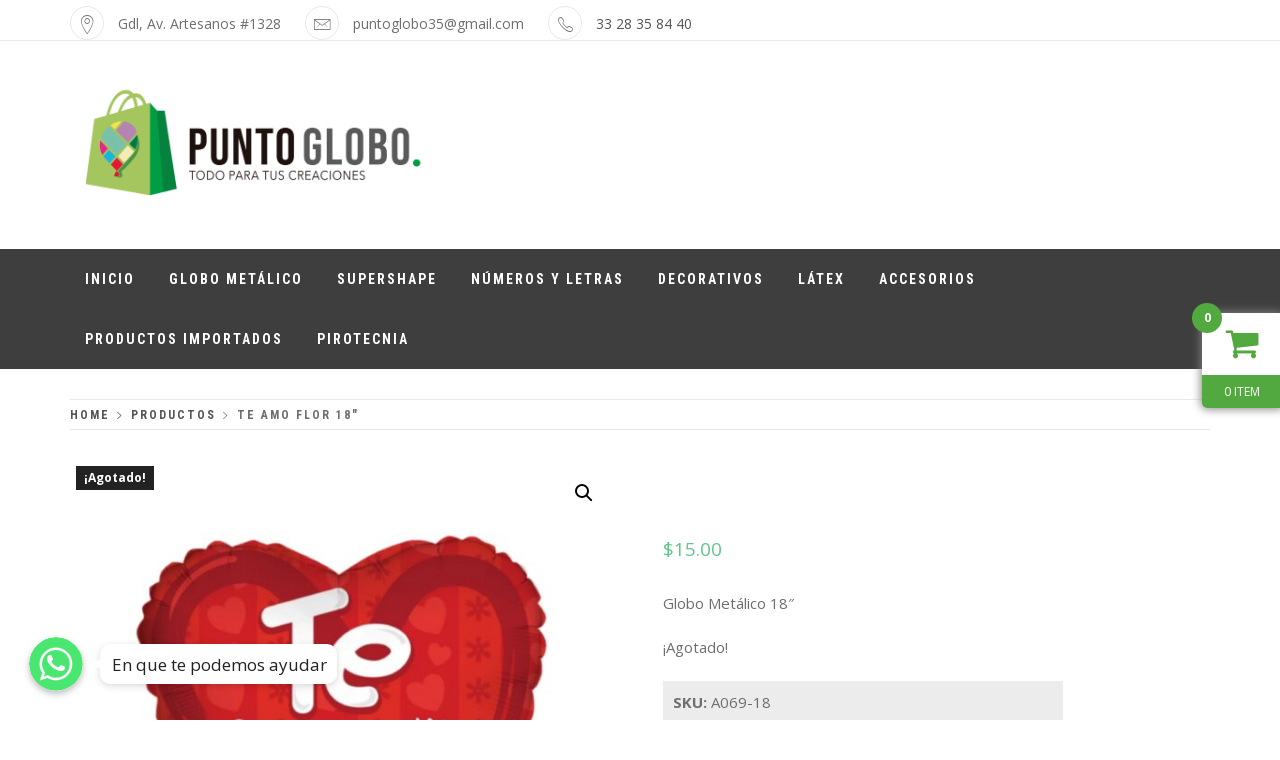

--- FILE ---
content_type: text/html; charset=UTF-8
request_url: https://www.puntoglobo.com/producto/te-amo-flor/
body_size: 12715
content:
<!doctype html>
<html lang="es">
    <head>
        <meta charset="UTF-8">
        <meta name="viewport" content="width=device-width, initial-scale=1">
        <link rel="profile" href="https://gmpg.org/xfn/11">
        <title>Te Amo Flor 18&#8243; &#8211; Punto Globo</title>
<meta name='robots' content='max-image-preview:large' />
<link rel='dns-prefetch' href='//fonts.googleapis.com' />
<link rel="alternate" type="application/rss+xml" title="Punto Globo &raquo; Feed" href="https://www.puntoglobo.com/feed/" />
<link rel="alternate" type="application/rss+xml" title="Punto Globo &raquo; Feed de los comentarios" href="https://www.puntoglobo.com/comments/feed/" />
<link rel="alternate" type="application/rss+xml" title="Punto Globo &raquo; Comentario Te Amo Flor 18&#8243; del feed" href="https://www.puntoglobo.com/producto/te-amo-flor/feed/" />
<script type="text/javascript">
window._wpemojiSettings = {"baseUrl":"https:\/\/s.w.org\/images\/core\/emoji\/14.0.0\/72x72\/","ext":".png","svgUrl":"https:\/\/s.w.org\/images\/core\/emoji\/14.0.0\/svg\/","svgExt":".svg","source":{"concatemoji":"https:\/\/www.puntoglobo.com\/wp-includes\/js\/wp-emoji-release.min.js?ver=6.2.8"}};
/*! This file is auto-generated */
!function(e,a,t){var n,r,o,i=a.createElement("canvas"),p=i.getContext&&i.getContext("2d");function s(e,t){p.clearRect(0,0,i.width,i.height),p.fillText(e,0,0);e=i.toDataURL();return p.clearRect(0,0,i.width,i.height),p.fillText(t,0,0),e===i.toDataURL()}function c(e){var t=a.createElement("script");t.src=e,t.defer=t.type="text/javascript",a.getElementsByTagName("head")[0].appendChild(t)}for(o=Array("flag","emoji"),t.supports={everything:!0,everythingExceptFlag:!0},r=0;r<o.length;r++)t.supports[o[r]]=function(e){if(p&&p.fillText)switch(p.textBaseline="top",p.font="600 32px Arial",e){case"flag":return s("\ud83c\udff3\ufe0f\u200d\u26a7\ufe0f","\ud83c\udff3\ufe0f\u200b\u26a7\ufe0f")?!1:!s("\ud83c\uddfa\ud83c\uddf3","\ud83c\uddfa\u200b\ud83c\uddf3")&&!s("\ud83c\udff4\udb40\udc67\udb40\udc62\udb40\udc65\udb40\udc6e\udb40\udc67\udb40\udc7f","\ud83c\udff4\u200b\udb40\udc67\u200b\udb40\udc62\u200b\udb40\udc65\u200b\udb40\udc6e\u200b\udb40\udc67\u200b\udb40\udc7f");case"emoji":return!s("\ud83e\udef1\ud83c\udffb\u200d\ud83e\udef2\ud83c\udfff","\ud83e\udef1\ud83c\udffb\u200b\ud83e\udef2\ud83c\udfff")}return!1}(o[r]),t.supports.everything=t.supports.everything&&t.supports[o[r]],"flag"!==o[r]&&(t.supports.everythingExceptFlag=t.supports.everythingExceptFlag&&t.supports[o[r]]);t.supports.everythingExceptFlag=t.supports.everythingExceptFlag&&!t.supports.flag,t.DOMReady=!1,t.readyCallback=function(){t.DOMReady=!0},t.supports.everything||(n=function(){t.readyCallback()},a.addEventListener?(a.addEventListener("DOMContentLoaded",n,!1),e.addEventListener("load",n,!1)):(e.attachEvent("onload",n),a.attachEvent("onreadystatechange",function(){"complete"===a.readyState&&t.readyCallback()})),(e=t.source||{}).concatemoji?c(e.concatemoji):e.wpemoji&&e.twemoji&&(c(e.twemoji),c(e.wpemoji)))}(window,document,window._wpemojiSettings);
</script>
<style type="text/css">
img.wp-smiley,
img.emoji {
	display: inline !important;
	border: none !important;
	box-shadow: none !important;
	height: 1em !important;
	width: 1em !important;
	margin: 0 0.07em !important;
	vertical-align: -0.1em !important;
	background: none !important;
	padding: 0 !important;
}
</style>
	            <style id="apbd-woo-mini-cart-frontend-inline-css" type="text/css">
            
            </style>
			<link rel='stylesheet' id='wp-block-library-css' href='https://www.puntoglobo.com/wp-includes/css/dist/block-library/style.min.css?ver=6.2.8' type='text/css' media='all' />
<link rel='stylesheet' id='wc-block-vendors-style-css' href='https://www.puntoglobo.com/wp-content/plugins/woocommerce/packages/woocommerce-blocks/build/vendors-style.css?ver=2.7.3' type='text/css' media='all' />
<link rel='stylesheet' id='wc-block-style-css' href='https://www.puntoglobo.com/wp-content/plugins/woocommerce/packages/woocommerce-blocks/build/style.css?ver=2.7.3' type='text/css' media='all' />
<link rel='stylesheet' id='classic-theme-styles-css' href='https://www.puntoglobo.com/wp-includes/css/classic-themes.min.css?ver=6.2.8' type='text/css' media='all' />
<style id='global-styles-inline-css' type='text/css'>
body{--wp--preset--color--black: #000000;--wp--preset--color--cyan-bluish-gray: #abb8c3;--wp--preset--color--white: #ffffff;--wp--preset--color--pale-pink: #f78da7;--wp--preset--color--vivid-red: #cf2e2e;--wp--preset--color--luminous-vivid-orange: #ff6900;--wp--preset--color--luminous-vivid-amber: #fcb900;--wp--preset--color--light-green-cyan: #7bdcb5;--wp--preset--color--vivid-green-cyan: #00d084;--wp--preset--color--pale-cyan-blue: #8ed1fc;--wp--preset--color--vivid-cyan-blue: #0693e3;--wp--preset--color--vivid-purple: #9b51e0;--wp--preset--gradient--vivid-cyan-blue-to-vivid-purple: linear-gradient(135deg,rgba(6,147,227,1) 0%,rgb(155,81,224) 100%);--wp--preset--gradient--light-green-cyan-to-vivid-green-cyan: linear-gradient(135deg,rgb(122,220,180) 0%,rgb(0,208,130) 100%);--wp--preset--gradient--luminous-vivid-amber-to-luminous-vivid-orange: linear-gradient(135deg,rgba(252,185,0,1) 0%,rgba(255,105,0,1) 100%);--wp--preset--gradient--luminous-vivid-orange-to-vivid-red: linear-gradient(135deg,rgba(255,105,0,1) 0%,rgb(207,46,46) 100%);--wp--preset--gradient--very-light-gray-to-cyan-bluish-gray: linear-gradient(135deg,rgb(238,238,238) 0%,rgb(169,184,195) 100%);--wp--preset--gradient--cool-to-warm-spectrum: linear-gradient(135deg,rgb(74,234,220) 0%,rgb(151,120,209) 20%,rgb(207,42,186) 40%,rgb(238,44,130) 60%,rgb(251,105,98) 80%,rgb(254,248,76) 100%);--wp--preset--gradient--blush-light-purple: linear-gradient(135deg,rgb(255,206,236) 0%,rgb(152,150,240) 100%);--wp--preset--gradient--blush-bordeaux: linear-gradient(135deg,rgb(254,205,165) 0%,rgb(254,45,45) 50%,rgb(107,0,62) 100%);--wp--preset--gradient--luminous-dusk: linear-gradient(135deg,rgb(255,203,112) 0%,rgb(199,81,192) 50%,rgb(65,88,208) 100%);--wp--preset--gradient--pale-ocean: linear-gradient(135deg,rgb(255,245,203) 0%,rgb(182,227,212) 50%,rgb(51,167,181) 100%);--wp--preset--gradient--electric-grass: linear-gradient(135deg,rgb(202,248,128) 0%,rgb(113,206,126) 100%);--wp--preset--gradient--midnight: linear-gradient(135deg,rgb(2,3,129) 0%,rgb(40,116,252) 100%);--wp--preset--duotone--dark-grayscale: url('#wp-duotone-dark-grayscale');--wp--preset--duotone--grayscale: url('#wp-duotone-grayscale');--wp--preset--duotone--purple-yellow: url('#wp-duotone-purple-yellow');--wp--preset--duotone--blue-red: url('#wp-duotone-blue-red');--wp--preset--duotone--midnight: url('#wp-duotone-midnight');--wp--preset--duotone--magenta-yellow: url('#wp-duotone-magenta-yellow');--wp--preset--duotone--purple-green: url('#wp-duotone-purple-green');--wp--preset--duotone--blue-orange: url('#wp-duotone-blue-orange');--wp--preset--font-size--small: 13px;--wp--preset--font-size--medium: 20px;--wp--preset--font-size--large: 36px;--wp--preset--font-size--x-large: 42px;--wp--preset--spacing--20: 0.44rem;--wp--preset--spacing--30: 0.67rem;--wp--preset--spacing--40: 1rem;--wp--preset--spacing--50: 1.5rem;--wp--preset--spacing--60: 2.25rem;--wp--preset--spacing--70: 3.38rem;--wp--preset--spacing--80: 5.06rem;--wp--preset--shadow--natural: 6px 6px 9px rgba(0, 0, 0, 0.2);--wp--preset--shadow--deep: 12px 12px 50px rgba(0, 0, 0, 0.4);--wp--preset--shadow--sharp: 6px 6px 0px rgba(0, 0, 0, 0.2);--wp--preset--shadow--outlined: 6px 6px 0px -3px rgba(255, 255, 255, 1), 6px 6px rgba(0, 0, 0, 1);--wp--preset--shadow--crisp: 6px 6px 0px rgba(0, 0, 0, 1);}:where(.is-layout-flex){gap: 0.5em;}body .is-layout-flow > .alignleft{float: left;margin-inline-start: 0;margin-inline-end: 2em;}body .is-layout-flow > .alignright{float: right;margin-inline-start: 2em;margin-inline-end: 0;}body .is-layout-flow > .aligncenter{margin-left: auto !important;margin-right: auto !important;}body .is-layout-constrained > .alignleft{float: left;margin-inline-start: 0;margin-inline-end: 2em;}body .is-layout-constrained > .alignright{float: right;margin-inline-start: 2em;margin-inline-end: 0;}body .is-layout-constrained > .aligncenter{margin-left: auto !important;margin-right: auto !important;}body .is-layout-constrained > :where(:not(.alignleft):not(.alignright):not(.alignfull)){max-width: var(--wp--style--global--content-size);margin-left: auto !important;margin-right: auto !important;}body .is-layout-constrained > .alignwide{max-width: var(--wp--style--global--wide-size);}body .is-layout-flex{display: flex;}body .is-layout-flex{flex-wrap: wrap;align-items: center;}body .is-layout-flex > *{margin: 0;}:where(.wp-block-columns.is-layout-flex){gap: 2em;}.has-black-color{color: var(--wp--preset--color--black) !important;}.has-cyan-bluish-gray-color{color: var(--wp--preset--color--cyan-bluish-gray) !important;}.has-white-color{color: var(--wp--preset--color--white) !important;}.has-pale-pink-color{color: var(--wp--preset--color--pale-pink) !important;}.has-vivid-red-color{color: var(--wp--preset--color--vivid-red) !important;}.has-luminous-vivid-orange-color{color: var(--wp--preset--color--luminous-vivid-orange) !important;}.has-luminous-vivid-amber-color{color: var(--wp--preset--color--luminous-vivid-amber) !important;}.has-light-green-cyan-color{color: var(--wp--preset--color--light-green-cyan) !important;}.has-vivid-green-cyan-color{color: var(--wp--preset--color--vivid-green-cyan) !important;}.has-pale-cyan-blue-color{color: var(--wp--preset--color--pale-cyan-blue) !important;}.has-vivid-cyan-blue-color{color: var(--wp--preset--color--vivid-cyan-blue) !important;}.has-vivid-purple-color{color: var(--wp--preset--color--vivid-purple) !important;}.has-black-background-color{background-color: var(--wp--preset--color--black) !important;}.has-cyan-bluish-gray-background-color{background-color: var(--wp--preset--color--cyan-bluish-gray) !important;}.has-white-background-color{background-color: var(--wp--preset--color--white) !important;}.has-pale-pink-background-color{background-color: var(--wp--preset--color--pale-pink) !important;}.has-vivid-red-background-color{background-color: var(--wp--preset--color--vivid-red) !important;}.has-luminous-vivid-orange-background-color{background-color: var(--wp--preset--color--luminous-vivid-orange) !important;}.has-luminous-vivid-amber-background-color{background-color: var(--wp--preset--color--luminous-vivid-amber) !important;}.has-light-green-cyan-background-color{background-color: var(--wp--preset--color--light-green-cyan) !important;}.has-vivid-green-cyan-background-color{background-color: var(--wp--preset--color--vivid-green-cyan) !important;}.has-pale-cyan-blue-background-color{background-color: var(--wp--preset--color--pale-cyan-blue) !important;}.has-vivid-cyan-blue-background-color{background-color: var(--wp--preset--color--vivid-cyan-blue) !important;}.has-vivid-purple-background-color{background-color: var(--wp--preset--color--vivid-purple) !important;}.has-black-border-color{border-color: var(--wp--preset--color--black) !important;}.has-cyan-bluish-gray-border-color{border-color: var(--wp--preset--color--cyan-bluish-gray) !important;}.has-white-border-color{border-color: var(--wp--preset--color--white) !important;}.has-pale-pink-border-color{border-color: var(--wp--preset--color--pale-pink) !important;}.has-vivid-red-border-color{border-color: var(--wp--preset--color--vivid-red) !important;}.has-luminous-vivid-orange-border-color{border-color: var(--wp--preset--color--luminous-vivid-orange) !important;}.has-luminous-vivid-amber-border-color{border-color: var(--wp--preset--color--luminous-vivid-amber) !important;}.has-light-green-cyan-border-color{border-color: var(--wp--preset--color--light-green-cyan) !important;}.has-vivid-green-cyan-border-color{border-color: var(--wp--preset--color--vivid-green-cyan) !important;}.has-pale-cyan-blue-border-color{border-color: var(--wp--preset--color--pale-cyan-blue) !important;}.has-vivid-cyan-blue-border-color{border-color: var(--wp--preset--color--vivid-cyan-blue) !important;}.has-vivid-purple-border-color{border-color: var(--wp--preset--color--vivid-purple) !important;}.has-vivid-cyan-blue-to-vivid-purple-gradient-background{background: var(--wp--preset--gradient--vivid-cyan-blue-to-vivid-purple) !important;}.has-light-green-cyan-to-vivid-green-cyan-gradient-background{background: var(--wp--preset--gradient--light-green-cyan-to-vivid-green-cyan) !important;}.has-luminous-vivid-amber-to-luminous-vivid-orange-gradient-background{background: var(--wp--preset--gradient--luminous-vivid-amber-to-luminous-vivid-orange) !important;}.has-luminous-vivid-orange-to-vivid-red-gradient-background{background: var(--wp--preset--gradient--luminous-vivid-orange-to-vivid-red) !important;}.has-very-light-gray-to-cyan-bluish-gray-gradient-background{background: var(--wp--preset--gradient--very-light-gray-to-cyan-bluish-gray) !important;}.has-cool-to-warm-spectrum-gradient-background{background: var(--wp--preset--gradient--cool-to-warm-spectrum) !important;}.has-blush-light-purple-gradient-background{background: var(--wp--preset--gradient--blush-light-purple) !important;}.has-blush-bordeaux-gradient-background{background: var(--wp--preset--gradient--blush-bordeaux) !important;}.has-luminous-dusk-gradient-background{background: var(--wp--preset--gradient--luminous-dusk) !important;}.has-pale-ocean-gradient-background{background: var(--wp--preset--gradient--pale-ocean) !important;}.has-electric-grass-gradient-background{background: var(--wp--preset--gradient--electric-grass) !important;}.has-midnight-gradient-background{background: var(--wp--preset--gradient--midnight) !important;}.has-small-font-size{font-size: var(--wp--preset--font-size--small) !important;}.has-medium-font-size{font-size: var(--wp--preset--font-size--medium) !important;}.has-large-font-size{font-size: var(--wp--preset--font-size--large) !important;}.has-x-large-font-size{font-size: var(--wp--preset--font-size--x-large) !important;}
.wp-block-navigation a:where(:not(.wp-element-button)){color: inherit;}
:where(.wp-block-columns.is-layout-flex){gap: 2em;}
.wp-block-pullquote{font-size: 1.5em;line-height: 1.6;}
</style>
<link rel='stylesheet' id='chaty-front-css-css' href='https://www.puntoglobo.com/wp-content/plugins/chaty/css/chaty-front.min.css?ver=1598486654' type='text/css' media='all' />
<style id='chaty-front-css-inline-css' type='text/css'>
                                #wechat-qr-code{left: {104}px; right:auto;}
                                .chaty-widget-is a{display: block; margin:0; padding:0; }
                .chaty-widget-is svg{margin:0; padding:0;}
                .chaty-main-widget { display: none; }
                .chaty-in-desktop .chaty-main-widget.is-in-desktop { display: block; }
                .chaty-in-mobile .chaty-main-widget.is-in-mobile { display: block; }
                .chaty-widget.hide-widget { display: none !important; }
                .chaty-widget, .chaty-widget .get, .chaty-widget .get a { width: 62px }
                .facustom-icon { width: 54px; line-height: 54px; height: 54px; font-size: 27px; }
                                                .facustom-icon.chaty-btn-whatsapp {background-color: #49E670}
                .chaty-whatsapp .color-element {fill: #49E670}
                                /*.chaty-widget-i-title.hide-it { display: none !important; }*/
                body div.chaty-widget.hide-widget { display: none !important; }
            
</style>
<link rel='stylesheet' id='wpos-magnific-style-css' href='https://www.puntoglobo.com/wp-content/plugins/meta-slider-and-carousel-with-lightbox/assets/css/magnific-popup.css?ver=1.3' type='text/css' media='all' />
<link rel='stylesheet' id='wpos-slick-style-css' href='https://www.puntoglobo.com/wp-content/plugins/meta-slider-and-carousel-with-lightbox/assets/css/slick.css?ver=1.3' type='text/css' media='all' />
<link rel='stylesheet' id='wp-igsp-public-css-css' href='https://www.puntoglobo.com/wp-content/plugins/meta-slider-and-carousel-with-lightbox/assets/css/wp-igsp-public.css?ver=1.3' type='text/css' media='all' />
<link rel='stylesheet' id='wcsob-css' href='https://www.puntoglobo.com/wp-content/plugins/sold-out-badge-for-woocommerce//style.css?ver=6.2.8' type='text/css' media='all' />
<style id='wcsob-inline-css' type='text/css'>
.wcsob_soldout { color: #ffffff;background: #222222;font-size: 12px;padding-top: 3px;padding-right: 8px;padding-bottom: 3px;padding-left: 8px;font-weight: bold;width: auto;height: auto;border-radius: 0px;z-index: 9999;text-align: center;position: absolute;top: 6px;right: auto;bottom: auto;left: 6px; }.single-product .wcsob_soldout { top: 6px;right: auto;bottom: auto;left: 6px; }
</style>
<link rel='stylesheet' id='photoswipe-css' href='https://www.puntoglobo.com/wp-content/plugins/woocommerce/assets/css/photoswipe/photoswipe.min.css?ver=4.3.2' type='text/css' media='all' />
<link rel='stylesheet' id='photoswipe-default-skin-css' href='https://www.puntoglobo.com/wp-content/plugins/woocommerce/assets/css/photoswipe/default-skin/default-skin.min.css?ver=4.3.2' type='text/css' media='all' />
<link rel='stylesheet' id='woocommerce-layout-css' href='https://www.puntoglobo.com/wp-content/plugins/woocommerce/assets/css/woocommerce-layout.css?ver=4.3.2' type='text/css' media='all' />
<link rel='stylesheet' id='woocommerce-smallscreen-css' href='https://www.puntoglobo.com/wp-content/plugins/woocommerce/assets/css/woocommerce-smallscreen.css?ver=4.3.2' type='text/css' media='only screen and (max-width: 768px)' />
<link rel='stylesheet' id='woocommerce-general-css' href='https://www.puntoglobo.com/wp-content/plugins/woocommerce/assets/css/woocommerce.css?ver=4.3.2' type='text/css' media='all' />
<style id='woocommerce-inline-inline-css' type='text/css'>
.woocommerce form .form-row .required { visibility: visible; }
</style>
<link rel='stylesheet' id='ionicons-css' href='https://www.puntoglobo.com/wp-content/themes/shop-elite/assets/lib/ionicons/css/ionicons.min.css?ver=6.2.8' type='text/css' media='all' />
<link rel='stylesheet' id='animate-css' href='https://www.puntoglobo.com/wp-content/themes/shop-elite/assets/lib/animate/animate.min.css?ver=6.2.8' type='text/css' media='all' />
<link rel='stylesheet' id='bootstrap-css' href='https://www.puntoglobo.com/wp-content/themes/shop-elite/assets/lib/bootstrap/css/bootstrap.min.css?ver=6.2.8' type='text/css' media='all' />
<link rel='stylesheet' id='shop-elite-slider-css' href='https://www.puntoglobo.com/wp-content/themes/shop-elite/assets/saga/css/slider.css?ver=6.2.8' type='text/css' media='all' />
<link rel='stylesheet' id='shop-elite-style-css' href='https://www.puntoglobo.com/wp-content/themes/shop-elite/style.css?ver=6.2.8' type='text/css' media='all' />
<link rel='stylesheet' id='shop-elite-google-fonts-css' href='https://fonts.googleapis.com/css?family=Roboto%20Condensed:300,400,700|Open%20Sans:300,400italic,400,700&#038;subset=latin,latin-ext' type='text/css' media='all' />
<link rel='stylesheet' id='shop-elite-woocommerce-style-css' href='https://www.puntoglobo.com/wp-content/themes/shop-elite/woocommerce.css?ver=6.2.8' type='text/css' media='all' />
<style id='shop-elite-woocommerce-style-inline-css' type='text/css'>
@font-face {
			font-family: "star";
			src: url("https://www.puntoglobo.com/wp-content/plugins/woocommerce/assets/fonts/star.eot");
			src: url("https://www.puntoglobo.com/wp-content/plugins/woocommerce/assets/fonts/star.eot?#iefix") format("embedded-opentype"),
				url("https://www.puntoglobo.com/wp-content/plugins/woocommerce/assets/fonts/star.woff") format("woff"),
				url("https://www.puntoglobo.com/wp-content/plugins/woocommerce/assets/fonts/star.ttf") format("truetype"),
				url("https://www.puntoglobo.com/wp-content/plugins/woocommerce/assets/fonts/star.svg#star") format("svg");
			font-weight: normal;
			font-style: normal;
		}
</style>
<link rel='stylesheet' id='apbd-woo-mini-cart-frontend-css' href='https://www.puntoglobo.com/wp-content/plugins/woo-mini-cart-drawer/css/frontend.css?ver=3.3.1' type='text/css' media='' />
<link rel='stylesheet' id='apbd-woo-mini-cart-skin-green-css' href='https://www.puntoglobo.com/wp-content/plugins/woo-mini-cart-drawer/css/skin-green.css?ver=3.3.1' type='text/css' media='' />
<script type='text/javascript' src='https://www.puntoglobo.com/wp-includes/js/jquery/jquery.min.js?ver=3.6.4' id='jquery-core-js'></script>
<script type='text/javascript' src='https://www.puntoglobo.com/wp-includes/js/jquery/jquery-migrate.min.js?ver=3.4.0' id='jquery-migrate-js'></script>
<script type='text/javascript' id='chaty-front-end-js-extra'>
/* <![CDATA[ */
var chaty_settings = {"object_settings":{"isPRO":0,"pending_messages":"off","click_setting":"click","number_of_messages":"1","number_color":"#ffffff","number_bg_color":"#dd0000","position":"left","social":[{"val":"523328358440","default_icon":"<svg class=\"ico_d\" width=\"39\" height=\"39\" viewBox=\"0 0 39 39\" fill=\"none\" xmlns=\"http:\/\/www.w3.org\/2000\/svg\" style=\"transform: rotate(0deg);\"><circle class=\"color-element\" cx=\"19.4395\" cy=\"19.4395\" r=\"19.4395\" fill=\"#49E670\"\/><path d=\"M12.9821 10.1115C12.7029 10.7767 11.5862 11.442 10.7486 11.575C10.1902 11.7081 9.35269 11.8411 6.84003 10.7767C3.48981 9.44628 1.39593 6.25317 1.25634 6.12012C1.11674 5.85403 2.13001e-06 4.39053 2.13001e-06 2.92702C2.13001e-06 1.46351 0.83755 0.665231 1.11673 0.399139C1.39592 0.133046 1.8147 1.01506e-06 2.23348 1.01506e-06C2.37307 1.01506e-06 2.51267 1.01506e-06 2.65226 1.01506e-06C2.93144 1.01506e-06 3.21063 -2.02219e-06 3.35022 0.532183C3.62941 1.19741 4.32736 2.66092 4.32736 2.79397C4.46696 2.92702 4.46696 3.19311 4.32736 3.32616C4.18777 3.59225 4.18777 3.59224 3.90858 3.85834C3.76899 3.99138 3.6294 4.12443 3.48981 4.39052C3.35022 4.52357 3.21063 4.78966 3.35022 5.05576C3.48981 5.32185 4.18777 6.38622 5.16491 7.18449C6.42125 8.24886 7.39839 8.51496 7.81717 8.78105C8.09636 8.91409 8.37554 8.9141 8.65472 8.648C8.93391 8.38191 9.21309 7.98277 9.49228 7.58363C9.77146 7.31754 10.0507 7.1845 10.3298 7.31754C10.609 7.45059 12.2841 8.11582 12.5633 8.38191C12.8425 8.51496 13.1217 8.648 13.1217 8.78105C13.1217 8.78105 13.1217 9.44628 12.9821 10.1115Z\" transform=\"translate(12.9597 12.9597)\" fill=\"#FAFAFA\"\/><path d=\"M0.196998 23.295L0.131434 23.4862L0.323216 23.4223L5.52771 21.6875C7.4273 22.8471 9.47325 23.4274 11.6637 23.4274C18.134 23.4274 23.4274 18.134 23.4274 11.6637C23.4274 5.19344 18.134 -0.1 11.6637 -0.1C5.19344 -0.1 -0.1 5.19344 -0.1 11.6637C-0.1 13.9996 0.624492 16.3352 1.93021 18.2398L0.196998 23.295ZM5.87658 19.8847L5.84025 19.8665L5.80154 19.8788L2.78138 20.8398L3.73978 17.9646L3.75932 17.906L3.71562 17.8623L3.43104 17.5777C2.27704 15.8437 1.55796 13.8245 1.55796 11.6637C1.55796 6.03288 6.03288 1.55796 11.6637 1.55796C17.2945 1.55796 21.7695 6.03288 21.7695 11.6637C21.7695 17.2945 17.2945 21.7695 11.6637 21.7695C9.64222 21.7695 7.76778 21.1921 6.18227 20.039L6.17557 20.0342L6.16817 20.0305L5.87658 19.8847Z\" transform=\"translate(7.7758 7.77582)\" fill=\"white\" stroke=\"white\" stroke-width=\"0.2\"\/><\/svg>","bg_color":"#49E670","title":"Whatsapp","img_url":"","social_channel":"whatsapp","channel_type":"whatsapp","href_url":"https:\/\/web.whatsapp.com\/send?phone=523328358440","desktop_target":"_blank","mobile_target":"","qr_code_image":"","channel":"Whatsapp","is_mobile":1,"is_desktop":1,"mobile_url":"https:\/\/wa.me\/523328358440","on_click":"","has_font":0}],"pos_side":"right","bot":"25","side":"25","device":"desktop_active mobile_active","color":"#86CD91","widget_size":"54","widget_type":"chat-bubble","widget_img":"","cta":"En que te podemos ayudar","active":"true","close_text":"hola soy charly","analytics":0,"save_user_clicks":0,"close_img":"","is_mobile":0,"ajax_url":"https:\/\/www.puntoglobo.com\/wp-admin\/admin-ajax.php","animation_class":"sheen","time_trigger":"yes","trigger_time":"0","exit_intent":"no","on_page_scroll":"no","page_scroll":"0","gmt":"","display_conditions":0,"display_rules":[],"display_state":"click","has_close_button":"yes","mode":"vertical"}};
/* ]]> */
</script>
<script type='text/javascript' src='https://www.puntoglobo.com/wp-content/plugins/chaty/js/cht-front-script.min.js?ver=1598486654' id='chaty-front-end-js'></script>
<script type='text/javascript' src='https://www.puntoglobo.com/wp-content/plugins/woo-mini-cart-drawer/uilib/nicescroll/jquery.nicescroll.min.js?ver=3.3.1' id='jquery-nicescroll-js'></script>
<script type='text/javascript' id='apbd-woo-mini-cart-frontend-js-js-extra'>
/* <![CDATA[ */
var apbd_mca_vars = {"ajaxurl":"https:\/\/www.puntoglobo.com\/wp-admin\/admin-ajax.php","is_need_reload":"N","nonce":"ebe255b1dd","mcahash":"190b3dd3","slug":"woo-mini-cart-drawer","is_show_on_add":"N","no_coupon_code":"Please enter the coupon code to apply"};
/* ]]> */
</script>
<script type='text/javascript' src='https://www.puntoglobo.com/wp-content/plugins/woo-mini-cart-drawer/js/frontend.min.js?ver=3.3.1' id='apbd-woo-mini-cart-frontend-js-js'></script>
<link rel="https://api.w.org/" href="https://www.puntoglobo.com/wp-json/" /><link rel="alternate" type="application/json" href="https://www.puntoglobo.com/wp-json/wp/v2/product/2053" /><link rel="EditURI" type="application/rsd+xml" title="RSD" href="https://www.puntoglobo.com/xmlrpc.php?rsd" />
<link rel="wlwmanifest" type="application/wlwmanifest+xml" href="https://www.puntoglobo.com/wp-includes/wlwmanifest.xml" />
<meta name="generator" content="WordPress 6.2.8" />
<meta name="generator" content="WooCommerce 4.3.2" />
<link rel="canonical" href="https://www.puntoglobo.com/producto/te-amo-flor/" />
<link rel='shortlink' href='https://www.puntoglobo.com/?p=2053' />
<link rel="alternate" type="application/json+oembed" href="https://www.puntoglobo.com/wp-json/oembed/1.0/embed?url=https%3A%2F%2Fwww.puntoglobo.com%2Fproducto%2Fte-amo-flor%2F" />
<link rel="alternate" type="text/xml+oembed" href="https://www.puntoglobo.com/wp-json/oembed/1.0/embed?url=https%3A%2F%2Fwww.puntoglobo.com%2Fproducto%2Fte-amo-flor%2F&#038;format=xml" />
	<noscript><style>.woocommerce-product-gallery{ opacity: 1 !important; }</style></noscript>
	<style type="text/css">.recentcomments a{display:inline !important;padding:0 !important;margin:0 !important;}</style>		<style type="text/css">
					.site-title,
			.site-description {
				position: absolute;
				clip: rect(1px, 1px, 1px, 1px);
			}
				</style>
		<link rel="icon" href="https://www.puntoglobo.com/wp-content/uploads/2020/08/cropped-ICONOpag-web-32x32.gif" sizes="32x32" />
<link rel="icon" href="https://www.puntoglobo.com/wp-content/uploads/2020/08/cropped-ICONOpag-web-192x192.gif" sizes="192x192" />
<link rel="apple-touch-icon" href="https://www.puntoglobo.com/wp-content/uploads/2020/08/cropped-ICONOpag-web-180x180.gif" />
<meta name="msapplication-TileImage" content="https://www.puntoglobo.com/wp-content/uploads/2020/08/cropped-ICONOpag-web-270x270.gif" />
		<style type="text/css" id="wp-custom-css">
			.site-copyright {
	background-color: #2e2e2e;
}

.saga-navigation {
	background-color: #3e3e3e;
}

.slide-icon{
	background-color:#f05754 ;
	border: none;
	top: 40%;

}

body {
	color: #6e6e6e;
}

.slick-dots li {
	display: none;
}

.toggle-menu{
	background-color:#3e3e3e;
	
}

.entry-title {
	//display: none;
}


.slider-text h1 {
	display: none;
}


.entry-title {
	opacity: .0;
}

.woocommerce-info {
	display:none;
}

.woocommerce-checkout-payment {
	margin-bottom: 50px;
}

.site-copyright {
	//display: none;
}

.site-copyright> div> div> div> a {
	//display: none;
}




#text {
	display:none;
}

		</style>
		    </head>
<body data-rsssl=1 class="product-template-default single single-product postid-2053 wp-custom-logo theme-shop-elite wcsob-outofstock-product woocommerce woocommerce-page woocommerce-no-js no-sidebar woocommerce-fullwidth woocommerce-active">

    <div class="preloader"></div>
    
<div id="page" class="site">
    <a class="skip-link screen-reader-text" href="#content">Skip to content</a>
        <header id="saga-header" class="site-header">
                    <div class="saga-topnav">
                <div class="container">
                            <div class="top-bar-left hidden-xs">
                                        <div class="saga-info">
                                            <div class="info-icon">
                            <i class="ion-ios-location-outline"></i>
                        </div>
                                        <div class="info-content">
                        <span>
                            Gdl, Av. Artesanos #1328                        </span>
                    </div>
                </div>
                                        <div class="saga-info">
                                            <div class="info-icon">
                            <i class="ion-ios-email-outline"></i>
                        </div>
                                        <div class="info-content">
                        <span>
                            puntoglo&#098;&#111;&#051;&#053;&#064;&#103;m&#097;il&#046;&#099;om                        </span>
                    </div>
                </div>
                                        <div class="saga-info">
                                            <div class="info-icon">
                            <i class="ion-ios-telephone-outline"></i>
                        </div>
                                        <div class="info-content">
                        <span>
                            <a href="callto:3328358440">33 28 35 84 40</a>                        </span>
                    </div>
                </div>
                    </div>
                <div class="top-bar-right">
                    <div class="top-nav">
                            </div>
                        <div class="social-icons">
                            </div>
                </div>
                    </div>
            </div>
                <div class="header-middle data-bg" data-background="">
            <div class="container">
                <div class="row">
                            <div class="col-md-4 col-sm-12">
            <div class="site-branding">
                <a href="https://www.puntoglobo.com/" class="custom-logo-link" rel="home"><img width="1702" height="605" src="https://www.puntoglobo.com/wp-content/uploads/2020/08/logo-final-VErde-e1597102373177.png" class="custom-logo" alt="PUNTO GLOBO" decoding="async" srcset="https://www.puntoglobo.com/wp-content/uploads/2020/08/logo-final-VErde-e1597102373177.png 1702w, https://www.puntoglobo.com/wp-content/uploads/2020/08/logo-final-VErde-e1597102373177-300x107.png 300w, https://www.puntoglobo.com/wp-content/uploads/2020/08/logo-final-VErde-e1597102373177-1024x364.png 1024w, https://www.puntoglobo.com/wp-content/uploads/2020/08/logo-final-VErde-e1597102373177-768x273.png 768w, https://www.puntoglobo.com/wp-content/uploads/2020/08/logo-final-VErde-e1597102373177-1536x546.png 1536w, https://www.puntoglobo.com/wp-content/uploads/2020/08/logo-final-VErde-e1597102373177-600x213.png 600w" sizes="(max-width: 1702px) 100vw, 1702px" /></a>                    <p class="site-title">
                        <a href="https://www.puntoglobo.com/" rel="home">
                            Punto Globo                        </a>
                    </p>
                                    <p class="site-description">Globos Met&aacute;licos al Mayoreo</p>
                            </div><!-- .site-branding -->
        </div>
                <div class="col-md-8 col-sm-12">
            <div class="head-top-right">
                <div class="mobile-table-align">
                    <div class="mobile-table-cell">
                                                <div class="hidden-md hidden-lg">
                            <div class="close-popup"></div>
                        </div>
                    </div>
                </div>
            </div>
        </div>
                        </div>
            </div>
        </div>
                <div class="saga-navigation">
            <div class="container">
                <nav id="site-navigation" class="main-navigation saga-nav saga-nav-left">
                        <span class="toggle-menu" aria-controls="primary-menu" aria-expanded="false">
                             <span class="screen-reader-text">
                                Primary Menu                            </span>
                            <i class="ham"></i>
                        </span>

                    <div class="menu"><ul id="primary-menu" class="menu"><li id="menu-item-925" class="menu-item menu-item-type-post_type menu-item-object-page menu-item-home menu-item-925"><a href="https://www.puntoglobo.com/">Inicio</a></li>
<li id="menu-item-1016" class="menu-item menu-item-type-taxonomy menu-item-object-product_cat current-product-ancestor current-menu-parent current-product-parent menu-item-1016"><a href="https://www.puntoglobo.com/categoria-producto/globo-metalico/">Globo metálico</a></li>
<li id="menu-item-1019" class="menu-item menu-item-type-taxonomy menu-item-object-product_cat menu-item-1019"><a href="https://www.puntoglobo.com/categoria-producto/supershape/">SUPERSHAPE</a></li>
<li id="menu-item-1018" class="menu-item menu-item-type-taxonomy menu-item-object-product_cat menu-item-1018"><a href="https://www.puntoglobo.com/categoria-producto/numeros-y-letras/">Números y letras</a></li>
<li id="menu-item-1020" class="menu-item menu-item-type-taxonomy menu-item-object-product_cat menu-item-1020"><a href="https://www.puntoglobo.com/categoria-producto/decorativos/">Decorativos</a></li>
<li id="menu-item-1017" class="menu-item menu-item-type-taxonomy menu-item-object-product_cat menu-item-1017"><a href="https://www.puntoglobo.com/categoria-producto/latex/">Látex</a></li>
<li id="menu-item-1021" class="menu-item menu-item-type-taxonomy menu-item-object-product_cat menu-item-1021"><a href="https://www.puntoglobo.com/categoria-producto/accesorios/">Accesorios</a></li>
<li id="menu-item-1022" class="menu-item menu-item-type-taxonomy menu-item-object-product_cat menu-item-1022"><a href="https://www.puntoglobo.com/categoria-producto/productos-importados/">Productos Importados</a></li>
<li id="menu-item-1025" class="menu-item menu-item-type-taxonomy menu-item-object-product_cat menu-item-1025"><a href="https://www.puntoglobo.com/categoria-producto/pirotecnia/">Pirotecnia</a></li>
</ul></div>                </nav><!-- #site-navigation -->
                <div class="saga-nav saga-nav-right">
                    <div class="hidden-md hidden-lg saga-woo-nav">
                        <div class="saga-wooicon">
                            <span class="icon-search">
                                <i class="ion-ios-search-strong"></i>
                            </span>
                        </div>
                    </div>
                                </div>
            </div>
        </div>
                </header>
                <div id="content" class="site-content">
        <div role="navigation" aria-label="Breadcrumbs" class="breadcrumb-trail breadcrumbs" itemprop="breadcrumb"><ul class="trail-items" itemscope itemtype="http://schema.org/BreadcrumbList"><meta name="numberOfItems" content="3" /><meta name="itemListOrder" content="Ascending" /><li itemprop="itemListElement" itemscope itemtype="http://schema.org/ListItem" class="trail-item trail-begin"><a href="https://www.puntoglobo.com" rel="home"><span itemprop="name">Home</span></a><meta itemprop="position" content="1" /></li><li itemprop="itemListElement" itemscope itemtype="http://schema.org/ListItem" class="trail-item"><a href="https://www.puntoglobo.com/tienda/"><span itemprop="name">Productos</span></a><meta itemprop="position" content="2" /></li><li itemprop="itemListElement" itemscope itemtype="http://schema.org/ListItem" class="trail-item trail-end"><span itemprop="name">Te Amo Flor 18&#8243;</span><meta itemprop="position" content="3" /></li></ul></div>
	        <div id="primary" class="content-area">
        <main id="main" class="site-main" role="main">
        
					
			<div class="woocommerce-notices-wrapper"></div><div id="product-2053" class="show-image product type-product post-2053 status-publish first outofstock product_cat-amor product_cat-globo-metalico has-post-thumbnail shipping-taxable purchasable product-type-simple">

	<div class="woocommerce-product-gallery woocommerce-product-gallery--with-images woocommerce-product-gallery--columns-4 images" data-columns="4" style="opacity: 0; transition: opacity .25s ease-in-out;">
	<figure class="woocommerce-product-gallery__wrapper">
		<div data-thumb="https://www.puntoglobo.com/wp-content/uploads/2021/01/PicsArt_01-05-11.18.07-300x300.jpg" data-thumb-alt="" class="woocommerce-product-gallery__image"><a href="https://www.puntoglobo.com/wp-content/uploads/2021/01/PicsArt_01-05-11.18.07-scaled.jpg"><img width="600" height="600" src="https://www.puntoglobo.com/wp-content/uploads/2021/01/PicsArt_01-05-11.18.07-600x600.jpg" class="wp-post-image" alt="" decoding="async" loading="lazy" title="PicsArt_01-05-11.18.07" data-caption="" data-src="https://www.puntoglobo.com/wp-content/uploads/2021/01/PicsArt_01-05-11.18.07-scaled.jpg" data-large_image="https://www.puntoglobo.com/wp-content/uploads/2021/01/PicsArt_01-05-11.18.07-scaled.jpg" data-large_image_width="2560" data-large_image_height="2560" srcset="https://www.puntoglobo.com/wp-content/uploads/2021/01/PicsArt_01-05-11.18.07-600x600.jpg 600w, https://www.puntoglobo.com/wp-content/uploads/2021/01/PicsArt_01-05-11.18.07-300x300.jpg 300w, https://www.puntoglobo.com/wp-content/uploads/2021/01/PicsArt_01-05-11.18.07-1024x1024.jpg 1024w, https://www.puntoglobo.com/wp-content/uploads/2021/01/PicsArt_01-05-11.18.07-150x150.jpg 150w, https://www.puntoglobo.com/wp-content/uploads/2021/01/PicsArt_01-05-11.18.07-768x768.jpg 768w, https://www.puntoglobo.com/wp-content/uploads/2021/01/PicsArt_01-05-11.18.07-1536x1536.jpg 1536w, https://www.puntoglobo.com/wp-content/uploads/2021/01/PicsArt_01-05-11.18.07-2048x2048.jpg 2048w, https://www.puntoglobo.com/wp-content/uploads/2021/01/PicsArt_01-05-11.18.07-100x100.jpg 100w" sizes="(max-width: 600px) 100vw, 600px" /></a></div>	</figure>
</div>

	<span class="wcsob_soldout">¡Agotado!</span>
	
	<div class="summary entry-summary">
		<h1 class="product_title entry-title">Te Amo Flor 18&#8243;</h1><p class="price"><span class="woocommerce-Price-amount amount"><span class="woocommerce-Price-currencySymbol">&#36;</span>15.00</span></p>
<div class="woocommerce-product-details__short-description">
	<p>Globo Metálico 18″</p>
</div>
<p class="wcsob_soldout_text">¡Agotado!</p><div class="product_meta">

	
	
		<span class="sku_wrapper">SKU: <span class="sku">A069-18</span></span>

	
	<span class="posted_in">Categorías: <a href="https://www.puntoglobo.com/categoria-producto/globo-metalico/amor/" rel="tag">Amor</a>, <a href="https://www.puntoglobo.com/categoria-producto/globo-metalico/" rel="tag">Globo metálico</a></span>
	
	
</div>
	</div>

	
	<div class="woocommerce-tabs wc-tabs-wrapper">
		<ul class="tabs wc-tabs" role="tablist">
							<li class="reviews_tab" id="tab-title-reviews" role="tab" aria-controls="tab-reviews">
					<a href="#tab-reviews">
						Valoraciones (0)					</a>
				</li>
					</ul>
					<div class="woocommerce-Tabs-panel woocommerce-Tabs-panel--reviews panel entry-content wc-tab" id="tab-reviews" role="tabpanel" aria-labelledby="tab-title-reviews">
				<div id="reviews" class="woocommerce-Reviews">
	<div id="comments">
		<h2 class="woocommerce-Reviews-title">
			Valoraciones		</h2>

					<p class="woocommerce-noreviews">No hay valoraciones aún.</p>
			</div>

			<div id="review_form_wrapper">
			<div id="review_form">
					<div id="respond" class="comment-respond">
		<span id="reply-title" class="comment-reply-title">Sé el primero en valorar &ldquo;Te Amo Flor 18&#8243;&rdquo;</span><p class="must-log-in">Debes <a href="https://www.puntoglobo.com/mi-cuenta/">acceder</a> para publicar una reseña.</p>	</div><!-- #respond -->
				</div>
		</div>
	
	<div class="clear"></div>
</div>
			</div>
		
			</div>


	<section class="related products">

					<h2>Productos relacionados</h2>
				
		<ul class="products columns-4">

			
					<li class="show-image product type-product post-1519 status-publish first outofstock product_cat-globo-metalico product_cat-amor has-post-thumbnail shipping-taxable purchasable product-type-simple">
	<div class="saga-product-wrapper"><div class="saga-product-image">
	<span class="wcsob_soldout">¡Agotado!</span>
	<img width="300" height="300" src="https://www.puntoglobo.com/wp-content/uploads/2020/08/15890-18-300x300.jpg" class="attachment-woocommerce_thumbnail size-woocommerce_thumbnail" alt="" decoding="async" loading="lazy" srcset="https://www.puntoglobo.com/wp-content/uploads/2020/08/15890-18-300x300.jpg 300w, https://www.puntoglobo.com/wp-content/uploads/2020/08/15890-18-150x150.jpg 150w, https://www.puntoglobo.com/wp-content/uploads/2020/08/15890-18-100x100.jpg 100w" sizes="(max-width: 300px) 100vw, 300px" /></div><div class="saga-product-buttons"><div class="cart-btn"><div data-toggle="tooltip" data-placement="top" title="Más información"><a href="https://www.puntoglobo.com/producto/te-quiero-paper-cuts/" data-quantity="1" class="button product_type_simple" data-product_id="1519" data-product_sku="15890-18" aria-label="Lee más sobre &ldquo;Te Quiero Paper Cuts 18&quot;&rdquo;" rel="nofollow"><i class="ion-ios-cart-outline add-icon saga-alt-icon"></i><i class="ion-ios-cart saga-alt-icon added-icon hidden"></i></a></div></div></div></div><div class="saga-product-details"><a href="https://www.puntoglobo.com/producto/te-quiero-paper-cuts/" class="woocommerce-LoopProduct-link woocommerce-loop-product__link"><h2 class="woocommerce-loop-product__title">Te Quiero Paper Cuts 18&#8243;</h2>
	<span class="price"><span class="woocommerce-Price-amount amount"><span class="woocommerce-Price-currencySymbol">&#36;</span>15.00</span></span>
</a></div></li>

			
					<li class="show-image product type-product post-1585 status-publish instock product_cat-globo-metalico product_cat-amor has-post-thumbnail shipping-taxable purchasable product-type-simple">
	<div class="saga-product-wrapper"><div class="saga-product-image"><img width="300" height="300" src="https://www.puntoglobo.com/wp-content/uploads/2020/09/PicsArt_09-08-06.52.19.png" class="attachment-woocommerce_thumbnail size-woocommerce_thumbnail" alt="" decoding="async" loading="lazy" srcset="https://www.puntoglobo.com/wp-content/uploads/2020/09/PicsArt_09-08-06.52.19.png 2896w, https://www.puntoglobo.com/wp-content/uploads/2020/09/PicsArt_09-08-06.52.19-300x300.png 300w, https://www.puntoglobo.com/wp-content/uploads/2020/09/PicsArt_09-08-06.52.19-1024x1024.png 1024w, https://www.puntoglobo.com/wp-content/uploads/2020/09/PicsArt_09-08-06.52.19-150x150.png 150w, https://www.puntoglobo.com/wp-content/uploads/2020/09/PicsArt_09-08-06.52.19-768x768.png 768w, https://www.puntoglobo.com/wp-content/uploads/2020/09/PicsArt_09-08-06.52.19-1536x1536.png 1536w, https://www.puntoglobo.com/wp-content/uploads/2020/09/PicsArt_09-08-06.52.19-2048x2048.png 2048w" sizes="(max-width: 300px) 100vw, 300px" /></div><div class="saga-product-buttons"><div class="cart-btn"><div data-toggle="tooltip" data-placement="top" title="Añadir al carrito"><a href="?add-to-cart=1585" data-quantity="1" class="button product_type_simple add_to_cart_button ajax_add_to_cart" data-product_id="1585" data-product_sku="A060-18" aria-label="Añade &ldquo;Te Amo BB 18&quot;&rdquo; a tu carrito" rel="nofollow"><i class="ion-ios-cart-outline add-icon saga-alt-icon"></i><i class="ion-ios-cart saga-alt-icon added-icon hidden"></i></a></div></div></div></div><div class="saga-product-details"><a href="https://www.puntoglobo.com/producto/te-amo-bb/" class="woocommerce-LoopProduct-link woocommerce-loop-product__link"><h2 class="woocommerce-loop-product__title">Te Amo BB 18&#8243;</h2>
	<span class="price"><span class="woocommerce-Price-amount amount"><span class="woocommerce-Price-currencySymbol">&#36;</span>15.00</span></span>
</a></div></li>

			
					<li class="show-image product type-product post-2123 status-publish instock product_cat-globo-metalico product_cat-amor has-post-thumbnail shipping-taxable purchasable product-type-simple">
	<div class="saga-product-wrapper"><div class="saga-product-image"><img width="300" height="300" src="https://www.puntoglobo.com/wp-content/uploads/2021/01/PicsArt_01-15-11.51.40-300x300.jpg" class="attachment-woocommerce_thumbnail size-woocommerce_thumbnail" alt="" decoding="async" loading="lazy" srcset="https://www.puntoglobo.com/wp-content/uploads/2021/01/PicsArt_01-15-11.51.40-300x300.jpg 300w, https://www.puntoglobo.com/wp-content/uploads/2021/01/PicsArt_01-15-11.51.40-1024x1024.jpg 1024w, https://www.puntoglobo.com/wp-content/uploads/2021/01/PicsArt_01-15-11.51.40-150x150.jpg 150w, https://www.puntoglobo.com/wp-content/uploads/2021/01/PicsArt_01-15-11.51.40-768x768.jpg 768w, https://www.puntoglobo.com/wp-content/uploads/2021/01/PicsArt_01-15-11.51.40-1536x1536.jpg 1536w, https://www.puntoglobo.com/wp-content/uploads/2021/01/PicsArt_01-15-11.51.40-2048x2048.jpg 2048w, https://www.puntoglobo.com/wp-content/uploads/2021/01/PicsArt_01-15-11.51.40-600x600.jpg 600w, https://www.puntoglobo.com/wp-content/uploads/2021/01/PicsArt_01-15-11.51.40-100x100.jpg 100w" sizes="(max-width: 300px) 100vw, 300px" /></div><div class="saga-product-buttons"><div class="cart-btn"><div data-toggle="tooltip" data-placement="top" title="Añadir al carrito"><a href="?add-to-cart=2123" data-quantity="1" class="button product_type_simple add_to_cart_button ajax_add_to_cart" data-product_id="2123" data-product_sku="19565-18" aria-label="Añade &ldquo;Te Amo Corazones 18&quot;&rdquo; a tu carrito" rel="nofollow"><i class="ion-ios-cart-outline add-icon saga-alt-icon"></i><i class="ion-ios-cart saga-alt-icon added-icon hidden"></i></a></div></div></div></div><div class="saga-product-details"><a href="https://www.puntoglobo.com/producto/te-amo-corazones-18/" class="woocommerce-LoopProduct-link woocommerce-loop-product__link"><h2 class="woocommerce-loop-product__title">Te Amo Corazones 18&#8243;</h2>
	<span class="price"><span class="woocommerce-Price-amount amount"><span class="woocommerce-Price-currencySymbol">&#36;</span>15.00</span></span>
</a></div></li>

			
					<li class="show-image product type-product post-1599 status-publish last instock product_cat-globo-metalico product_cat-amor has-post-thumbnail shipping-taxable purchasable product-type-simple">
	<div class="saga-product-wrapper"><div class="saga-product-image"><img width="300" height="300" src="https://www.puntoglobo.com/wp-content/uploads/2020/09/PicsArt_09-08-06.54.16-300x300.png" class="attachment-woocommerce_thumbnail size-woocommerce_thumbnail" alt="" decoding="async" loading="lazy" srcset="https://www.puntoglobo.com/wp-content/uploads/2020/09/PicsArt_09-08-06.54.16-300x300.png 300w, https://www.puntoglobo.com/wp-content/uploads/2020/09/PicsArt_09-08-06.54.16-1024x1024.png 1024w, https://www.puntoglobo.com/wp-content/uploads/2020/09/PicsArt_09-08-06.54.16-150x150.png 150w, https://www.puntoglobo.com/wp-content/uploads/2020/09/PicsArt_09-08-06.54.16-768x768.png 768w, https://www.puntoglobo.com/wp-content/uploads/2020/09/PicsArt_09-08-06.54.16-1536x1536.png 1536w, https://www.puntoglobo.com/wp-content/uploads/2020/09/PicsArt_09-08-06.54.16-2048x2048.png 2048w, https://www.puntoglobo.com/wp-content/uploads/2020/09/PicsArt_09-08-06.54.16-600x600.png 600w, https://www.puntoglobo.com/wp-content/uploads/2020/09/PicsArt_09-08-06.54.16-100x100.png 100w" sizes="(max-width: 300px) 100vw, 300px" /></div><div class="saga-product-buttons"><div class="cart-btn"><div data-toggle="tooltip" data-placement="top" title="Añadir al carrito"><a href="?add-to-cart=1599" data-quantity="1" class="button product_type_simple add_to_cart_button ajax_add_to_cart" data-product_id="1599" data-product_sku="A024-18" aria-label="Añade &ldquo;Te Amo Cuadros 18&quot;&rdquo; a tu carrito" rel="nofollow"><i class="ion-ios-cart-outline add-icon saga-alt-icon"></i><i class="ion-ios-cart saga-alt-icon added-icon hidden"></i></a></div></div></div></div><div class="saga-product-details"><a href="https://www.puntoglobo.com/producto/te-amo-cuadros/" class="woocommerce-LoopProduct-link woocommerce-loop-product__link"><h2 class="woocommerce-loop-product__title">Te Amo Cuadros 18&#8243;</h2>
	<span class="price"><span class="woocommerce-Price-amount amount"><span class="woocommerce-Price-currencySymbol">&#36;</span>15.00</span></span>
</a></div></li>

			
		</ul>

	</section>
	</div>


		
	        </main><!-- #main -->
        </div><!-- #primary -->
        
	
        </div><!-- #content -->
                <footer id="colophon" class="site-footer">
                <div class="site-copyright">
            <div class="container">
                <div class="row">
                    <div class="col-sm-12">
                        <span>
                            Copyright © Todos los Derechos Reservados.                        </span>
                        Hecho  por <a href="https://www.facebook.com/AgenciaMARV" target = "_blank" rel="designer">MARV</a>                    </div>
                </div>
            </div>
        </div>
                </footer>
        
</div><!-- #page -->
<a id="scroll-up" class="primary-bg"><i class="ion-ios-arrow-up"></i></a>
   
			<div id="apbd-mini-cart-container" class="apbd-mini-cart-right ">
               
                <div id="apbd-mini-cart-ajax" data-noload="Y" class="apbd-mini-cart-ajax apbd-mca-sshow">
                <div id="apbd-mini-cart-ajax" class="apbd-mini-cart-ajax apbd-mca-sshow" data-mcahash="190b3dd3">
    <div class="apbd-mca-drawer-control  animated ape-jello">
        <div class="apbd-mca-icon">
            <i class="apmc ap-cart"></i>
                        <span class="apbd-qty-c">0</span>
                    </div>
        <div class="apbd-mca-cart-close">
            <span> <i class="apmc ap-angle-double-left   apf-horizontal animated  "></i> </span>
        </div>
        <div class="apbd-mca-item-counter ">
            0 item        </div>
       
    </div>
    <div class="apbd-mca-drawer-content">
                <div class="apbd-mca-cart-title">
            <i class=" apmc ap-cart"></i>
            <span> Mi Carrito</span>
                        <div class="apbd-mca-loading">
                <i class="apmc ap-circle-o-notch apf-spin animated"></i>
            </div>
        </div>
	            <div class="apbd-mca-cart-items">
                    <div class="v-align-m text-center"> <i class="apmc ap-cart-15"></i> Empty Cart</div>
                        <div class="apbd-loader-bg"></div>
        </div>
        <div class="apbd-mca-cart-footer">
            <ul>
                <li>
                    <div class="apbd-lbl">Sub Total</div>
                    <div class="apbd-price"><span class="woocommerce-Price-amount amount"><span class="woocommerce-Price-currencySymbol">&#36;</span>0.00</span></div>
                </li>
			                </ul>
	        
                            <div class="apbd-mca-foot-bottom">
               
            <div class="apbd-row apbd-p-2 ">
                <div class="apbd-col ">
                                            <a href="https://www.puntoglobo.com/carrito/" class="apbd-btn apbd-btn-theme"><i class="apmc ap-cart-menu"></i> Ver Carrito</a>
                                    </div>
                <div class="apbd-col apbd-text-right">
	                                        <a href="https://www.puntoglobo.com/finalizar-compra/" class="apbd-btn apbd-btn-theme"><i class="apmc ap-cart"></i> Finalizar</a>
                                    </div>
            </div>
                </div>
                    </div>
            </div>
</div>                </div>
			</div>
			<script type="application/ld+json">{"@context":"https:\/\/schema.org\/","@type":"Product","@id":"https:\/\/www.puntoglobo.com\/producto\/te-amo-flor\/#product","name":"Te Amo Flor 18\"","url":"https:\/\/www.puntoglobo.com\/producto\/te-amo-flor\/","description":"Globo Met\u00e1lico 18\u2033","image":"https:\/\/www.puntoglobo.com\/wp-content\/uploads\/2021\/01\/PicsArt_01-05-11.18.07-scaled.jpg","sku":"A069-18","offers":[{"@type":"Offer","price":"15.00","priceValidUntil":"2027-12-31","priceSpecification":{"price":"15.00","priceCurrency":"MXN","valueAddedTaxIncluded":"false"},"priceCurrency":"MXN","availability":"http:\/\/schema.org\/OutOfStock","url":"https:\/\/www.puntoglobo.com\/producto\/te-amo-flor\/","seller":{"@type":"Organization","name":"Punto Globo","url":"https:\/\/www.puntoglobo.com"}}]}</script>
<div class="pswp" tabindex="-1" role="dialog" aria-hidden="true">
	<div class="pswp__bg"></div>
	<div class="pswp__scroll-wrap">
		<div class="pswp__container">
			<div class="pswp__item"></div>
			<div class="pswp__item"></div>
			<div class="pswp__item"></div>
		</div>
		<div class="pswp__ui pswp__ui--hidden">
			<div class="pswp__top-bar">
				<div class="pswp__counter"></div>
				<button class="pswp__button pswp__button--close" aria-label="Cerrar (Esc)"></button>
				<button class="pswp__button pswp__button--share" aria-label="Compartir"></button>
				<button class="pswp__button pswp__button--fs" aria-label="Cambiar a pantalla completa"></button>
				<button class="pswp__button pswp__button--zoom" aria-label="Ampliar/Reducir"></button>
				<div class="pswp__preloader">
					<div class="pswp__preloader__icn">
						<div class="pswp__preloader__cut">
							<div class="pswp__preloader__donut"></div>
						</div>
					</div>
				</div>
			</div>
			<div class="pswp__share-modal pswp__share-modal--hidden pswp__single-tap">
				<div class="pswp__share-tooltip"></div>
			</div>
			<button class="pswp__button pswp__button--arrow--left" aria-label="Anterior (flecha izquierda)"></button>
			<button class="pswp__button pswp__button--arrow--right" aria-label="Siguiente (flecha derecha)"></button>
			<div class="pswp__caption">
				<div class="pswp__caption__center"></div>
			</div>
		</div>
	</div>
</div>
	<script type="text/javascript">
		var c = document.body.className;
		c = c.replace(/woocommerce-no-js/, 'woocommerce-js');
		document.body.className = c;
	</script>
	<script type='text/javascript' src='https://www.puntoglobo.com/wp-content/plugins/woocommerce/assets/js/jquery-blockui/jquery.blockUI.min.js?ver=2.70' id='jquery-blockui-js'></script>
<script type='text/javascript' id='wc-add-to-cart-js-extra'>
/* <![CDATA[ */
var wc_add_to_cart_params = {"ajax_url":"\/wp-admin\/admin-ajax.php","wc_ajax_url":"\/?wc-ajax=%%endpoint%%","i18n_view_cart":"Ver carrito","cart_url":"https:\/\/www.puntoglobo.com\/carrito\/","is_cart":"","cart_redirect_after_add":"no"};
/* ]]> */
</script>
<script type='text/javascript' src='https://www.puntoglobo.com/wp-content/plugins/woocommerce/assets/js/frontend/add-to-cart.min.js?ver=4.3.2' id='wc-add-to-cart-js'></script>
<script type='text/javascript' src='https://www.puntoglobo.com/wp-content/plugins/woocommerce/assets/js/zoom/jquery.zoom.min.js?ver=1.7.21' id='zoom-js'></script>
<script type='text/javascript' src='https://www.puntoglobo.com/wp-content/plugins/woocommerce/assets/js/flexslider/jquery.flexslider.min.js?ver=2.7.2' id='flexslider-js'></script>
<script type='text/javascript' src='https://www.puntoglobo.com/wp-content/plugins/woocommerce/assets/js/photoswipe/photoswipe.min.js?ver=4.1.1' id='photoswipe-js'></script>
<script type='text/javascript' src='https://www.puntoglobo.com/wp-content/plugins/woocommerce/assets/js/photoswipe/photoswipe-ui-default.min.js?ver=4.1.1' id='photoswipe-ui-default-js'></script>
<script type='text/javascript' id='wc-single-product-js-extra'>
/* <![CDATA[ */
var wc_single_product_params = {"i18n_required_rating_text":"Por favor elige una puntuaci\u00f3n","review_rating_required":"yes","flexslider":{"rtl":false,"animation":"slide","smoothHeight":true,"directionNav":false,"controlNav":"thumbnails","slideshow":false,"animationSpeed":500,"animationLoop":false,"allowOneSlide":false},"zoom_enabled":"1","zoom_options":[],"photoswipe_enabled":"1","photoswipe_options":{"shareEl":false,"closeOnScroll":false,"history":false,"hideAnimationDuration":0,"showAnimationDuration":0},"flexslider_enabled":"1"};
/* ]]> */
</script>
<script type='text/javascript' src='https://www.puntoglobo.com/wp-content/plugins/woocommerce/assets/js/frontend/single-product.min.js?ver=4.3.2' id='wc-single-product-js'></script>
<script type='text/javascript' src='https://www.puntoglobo.com/wp-content/plugins/woocommerce/assets/js/js-cookie/js.cookie.min.js?ver=2.1.4' id='js-cookie-js'></script>
<script type='text/javascript' id='woocommerce-js-extra'>
/* <![CDATA[ */
var woocommerce_params = {"ajax_url":"\/wp-admin\/admin-ajax.php","wc_ajax_url":"\/?wc-ajax=%%endpoint%%"};
/* ]]> */
</script>
<script type='text/javascript' src='https://www.puntoglobo.com/wp-content/plugins/woocommerce/assets/js/frontend/woocommerce.min.js?ver=4.3.2' id='woocommerce-js'></script>
<script type='text/javascript' id='wc-cart-fragments-js-extra'>
/* <![CDATA[ */
var wc_cart_fragments_params = {"ajax_url":"\/wp-admin\/admin-ajax.php","wc_ajax_url":"\/?wc-ajax=%%endpoint%%","cart_hash_key":"wc_cart_hash_1df0747ad17ee9458ace92180447f38c","fragment_name":"wc_fragments_1df0747ad17ee9458ace92180447f38c","request_timeout":"5000"};
/* ]]> */
</script>
<script type='text/javascript' src='https://www.puntoglobo.com/wp-content/plugins/woocommerce/assets/js/frontend/cart-fragments.min.js?ver=4.3.2' id='wc-cart-fragments-js'></script>
<script type='text/javascript' src='https://www.puntoglobo.com/wp-content/themes/shop-elite/assets/saga/js/skip-link-focus-fix.js?ver=20151215' id='shop-elite-skip-link-focus-fix-js'></script>
<script type='text/javascript' src='https://www.puntoglobo.com/wp-content/themes/shop-elite/assets/lib/slick/js/slick.min.js?ver=6.2.8' id='slick-js'></script>
<script type='text/javascript' src='https://www.puntoglobo.com/wp-content/themes/shop-elite/assets/lib/bootstrap/js/bootstrap.min.js?ver=6.2.8' id='bootstrap-js'></script>
<script type='text/javascript' id='shop-elite-script-js-extra'>
/* <![CDATA[ */
var shopElite = {"ajax_url":"https:\/\/www.puntoglobo.com\/wp-admin\/admin-ajax.php"};
/* ]]> */
</script>
<script type='text/javascript' src='https://www.puntoglobo.com/wp-content/themes/shop-elite/assets/saga/js/shop-elite-script.js?ver=6.2.8' id='shop-elite-script-js'></script>

<script defer src="https://static.cloudflareinsights.com/beacon.min.js/vcd15cbe7772f49c399c6a5babf22c1241717689176015" integrity="sha512-ZpsOmlRQV6y907TI0dKBHq9Md29nnaEIPlkf84rnaERnq6zvWvPUqr2ft8M1aS28oN72PdrCzSjY4U6VaAw1EQ==" data-cf-beacon='{"version":"2024.11.0","token":"0eeef7af9f20487c91a6beefdf415102","r":1,"server_timing":{"name":{"cfCacheStatus":true,"cfEdge":true,"cfExtPri":true,"cfL4":true,"cfOrigin":true,"cfSpeedBrain":true},"location_startswith":null}}' crossorigin="anonymous"></script>
</body>
</html>
